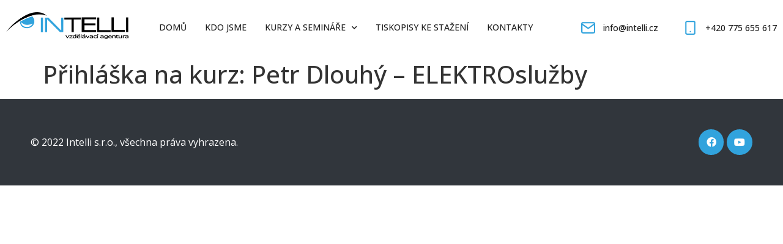

--- FILE ---
content_type: text/html; charset=UTF-8
request_url: https://intelli.cz/prihlaska/prihlaska-na-kurz-petr-dlouhy-elektrosluzby/
body_size: 11510
content:
<!doctype html>
<html lang="cs">
<head>
	<meta charset="UTF-8">
	<meta name="viewport" content="width=device-width, initial-scale=1">
	<link rel="profile" href="https://gmpg.org/xfn/11">
	<title>Přihláška na kurz: Petr Dlouhý &#8211; ELEKTROslužby &#8211; INTELLI s.r.o.</title>
<meta name='robots' content='max-image-preview:large' />
<link rel='dns-prefetch' href='//s.w.org' />
<link rel="alternate" type="application/rss+xml" title="INTELLI s.r.o. &raquo; RSS zdroj" href="https://intelli.cz/feed/" />
<link rel="alternate" type="application/rss+xml" title="INTELLI s.r.o. &raquo; RSS komentářů" href="https://intelli.cz/comments/feed/" />
<script>
window._wpemojiSettings = {"baseUrl":"https:\/\/s.w.org\/images\/core\/emoji\/14.0.0\/72x72\/","ext":".png","svgUrl":"https:\/\/s.w.org\/images\/core\/emoji\/14.0.0\/svg\/","svgExt":".svg","source":{"concatemoji":"https:\/\/intelli.cz\/wp-includes\/js\/wp-emoji-release.min.js?ver=6.0.2"}};
/*! This file is auto-generated */
!function(e,a,t){var n,r,o,i=a.createElement("canvas"),p=i.getContext&&i.getContext("2d");function s(e,t){var a=String.fromCharCode,e=(p.clearRect(0,0,i.width,i.height),p.fillText(a.apply(this,e),0,0),i.toDataURL());return p.clearRect(0,0,i.width,i.height),p.fillText(a.apply(this,t),0,0),e===i.toDataURL()}function c(e){var t=a.createElement("script");t.src=e,t.defer=t.type="text/javascript",a.getElementsByTagName("head")[0].appendChild(t)}for(o=Array("flag","emoji"),t.supports={everything:!0,everythingExceptFlag:!0},r=0;r<o.length;r++)t.supports[o[r]]=function(e){if(!p||!p.fillText)return!1;switch(p.textBaseline="top",p.font="600 32px Arial",e){case"flag":return s([127987,65039,8205,9895,65039],[127987,65039,8203,9895,65039])?!1:!s([55356,56826,55356,56819],[55356,56826,8203,55356,56819])&&!s([55356,57332,56128,56423,56128,56418,56128,56421,56128,56430,56128,56423,56128,56447],[55356,57332,8203,56128,56423,8203,56128,56418,8203,56128,56421,8203,56128,56430,8203,56128,56423,8203,56128,56447]);case"emoji":return!s([129777,127995,8205,129778,127999],[129777,127995,8203,129778,127999])}return!1}(o[r]),t.supports.everything=t.supports.everything&&t.supports[o[r]],"flag"!==o[r]&&(t.supports.everythingExceptFlag=t.supports.everythingExceptFlag&&t.supports[o[r]]);t.supports.everythingExceptFlag=t.supports.everythingExceptFlag&&!t.supports.flag,t.DOMReady=!1,t.readyCallback=function(){t.DOMReady=!0},t.supports.everything||(n=function(){t.readyCallback()},a.addEventListener?(a.addEventListener("DOMContentLoaded",n,!1),e.addEventListener("load",n,!1)):(e.attachEvent("onload",n),a.attachEvent("onreadystatechange",function(){"complete"===a.readyState&&t.readyCallback()})),(e=t.source||{}).concatemoji?c(e.concatemoji):e.wpemoji&&e.twemoji&&(c(e.twemoji),c(e.wpemoji)))}(window,document,window._wpemojiSettings);
</script>
<style>
img.wp-smiley,
img.emoji {
	display: inline !important;
	border: none !important;
	box-shadow: none !important;
	height: 1em !important;
	width: 1em !important;
	margin: 0 0.07em !important;
	vertical-align: -0.1em !important;
	background: none !important;
	padding: 0 !important;
}
</style>
	<link rel='stylesheet' id='dce-animations-css'  href='https://intelli.cz/wp-content/plugins/dynamic-content-for-elementor/assets/css/animations.css?ver=2.0.9' media='all' />
<link rel='stylesheet' id='wp-block-library-css'  href='https://intelli.cz/wp-includes/css/dist/block-library/style.min.css?ver=6.0.2' media='all' />
<style id='global-styles-inline-css'>
body{--wp--preset--color--black: #000000;--wp--preset--color--cyan-bluish-gray: #abb8c3;--wp--preset--color--white: #ffffff;--wp--preset--color--pale-pink: #f78da7;--wp--preset--color--vivid-red: #cf2e2e;--wp--preset--color--luminous-vivid-orange: #ff6900;--wp--preset--color--luminous-vivid-amber: #fcb900;--wp--preset--color--light-green-cyan: #7bdcb5;--wp--preset--color--vivid-green-cyan: #00d084;--wp--preset--color--pale-cyan-blue: #8ed1fc;--wp--preset--color--vivid-cyan-blue: #0693e3;--wp--preset--color--vivid-purple: #9b51e0;--wp--preset--gradient--vivid-cyan-blue-to-vivid-purple: linear-gradient(135deg,rgba(6,147,227,1) 0%,rgb(155,81,224) 100%);--wp--preset--gradient--light-green-cyan-to-vivid-green-cyan: linear-gradient(135deg,rgb(122,220,180) 0%,rgb(0,208,130) 100%);--wp--preset--gradient--luminous-vivid-amber-to-luminous-vivid-orange: linear-gradient(135deg,rgba(252,185,0,1) 0%,rgba(255,105,0,1) 100%);--wp--preset--gradient--luminous-vivid-orange-to-vivid-red: linear-gradient(135deg,rgba(255,105,0,1) 0%,rgb(207,46,46) 100%);--wp--preset--gradient--very-light-gray-to-cyan-bluish-gray: linear-gradient(135deg,rgb(238,238,238) 0%,rgb(169,184,195) 100%);--wp--preset--gradient--cool-to-warm-spectrum: linear-gradient(135deg,rgb(74,234,220) 0%,rgb(151,120,209) 20%,rgb(207,42,186) 40%,rgb(238,44,130) 60%,rgb(251,105,98) 80%,rgb(254,248,76) 100%);--wp--preset--gradient--blush-light-purple: linear-gradient(135deg,rgb(255,206,236) 0%,rgb(152,150,240) 100%);--wp--preset--gradient--blush-bordeaux: linear-gradient(135deg,rgb(254,205,165) 0%,rgb(254,45,45) 50%,rgb(107,0,62) 100%);--wp--preset--gradient--luminous-dusk: linear-gradient(135deg,rgb(255,203,112) 0%,rgb(199,81,192) 50%,rgb(65,88,208) 100%);--wp--preset--gradient--pale-ocean: linear-gradient(135deg,rgb(255,245,203) 0%,rgb(182,227,212) 50%,rgb(51,167,181) 100%);--wp--preset--gradient--electric-grass: linear-gradient(135deg,rgb(202,248,128) 0%,rgb(113,206,126) 100%);--wp--preset--gradient--midnight: linear-gradient(135deg,rgb(2,3,129) 0%,rgb(40,116,252) 100%);--wp--preset--duotone--dark-grayscale: url('#wp-duotone-dark-grayscale');--wp--preset--duotone--grayscale: url('#wp-duotone-grayscale');--wp--preset--duotone--purple-yellow: url('#wp-duotone-purple-yellow');--wp--preset--duotone--blue-red: url('#wp-duotone-blue-red');--wp--preset--duotone--midnight: url('#wp-duotone-midnight');--wp--preset--duotone--magenta-yellow: url('#wp-duotone-magenta-yellow');--wp--preset--duotone--purple-green: url('#wp-duotone-purple-green');--wp--preset--duotone--blue-orange: url('#wp-duotone-blue-orange');--wp--preset--font-size--small: 13px;--wp--preset--font-size--medium: 20px;--wp--preset--font-size--large: 36px;--wp--preset--font-size--x-large: 42px;}.has-black-color{color: var(--wp--preset--color--black) !important;}.has-cyan-bluish-gray-color{color: var(--wp--preset--color--cyan-bluish-gray) !important;}.has-white-color{color: var(--wp--preset--color--white) !important;}.has-pale-pink-color{color: var(--wp--preset--color--pale-pink) !important;}.has-vivid-red-color{color: var(--wp--preset--color--vivid-red) !important;}.has-luminous-vivid-orange-color{color: var(--wp--preset--color--luminous-vivid-orange) !important;}.has-luminous-vivid-amber-color{color: var(--wp--preset--color--luminous-vivid-amber) !important;}.has-light-green-cyan-color{color: var(--wp--preset--color--light-green-cyan) !important;}.has-vivid-green-cyan-color{color: var(--wp--preset--color--vivid-green-cyan) !important;}.has-pale-cyan-blue-color{color: var(--wp--preset--color--pale-cyan-blue) !important;}.has-vivid-cyan-blue-color{color: var(--wp--preset--color--vivid-cyan-blue) !important;}.has-vivid-purple-color{color: var(--wp--preset--color--vivid-purple) !important;}.has-black-background-color{background-color: var(--wp--preset--color--black) !important;}.has-cyan-bluish-gray-background-color{background-color: var(--wp--preset--color--cyan-bluish-gray) !important;}.has-white-background-color{background-color: var(--wp--preset--color--white) !important;}.has-pale-pink-background-color{background-color: var(--wp--preset--color--pale-pink) !important;}.has-vivid-red-background-color{background-color: var(--wp--preset--color--vivid-red) !important;}.has-luminous-vivid-orange-background-color{background-color: var(--wp--preset--color--luminous-vivid-orange) !important;}.has-luminous-vivid-amber-background-color{background-color: var(--wp--preset--color--luminous-vivid-amber) !important;}.has-light-green-cyan-background-color{background-color: var(--wp--preset--color--light-green-cyan) !important;}.has-vivid-green-cyan-background-color{background-color: var(--wp--preset--color--vivid-green-cyan) !important;}.has-pale-cyan-blue-background-color{background-color: var(--wp--preset--color--pale-cyan-blue) !important;}.has-vivid-cyan-blue-background-color{background-color: var(--wp--preset--color--vivid-cyan-blue) !important;}.has-vivid-purple-background-color{background-color: var(--wp--preset--color--vivid-purple) !important;}.has-black-border-color{border-color: var(--wp--preset--color--black) !important;}.has-cyan-bluish-gray-border-color{border-color: var(--wp--preset--color--cyan-bluish-gray) !important;}.has-white-border-color{border-color: var(--wp--preset--color--white) !important;}.has-pale-pink-border-color{border-color: var(--wp--preset--color--pale-pink) !important;}.has-vivid-red-border-color{border-color: var(--wp--preset--color--vivid-red) !important;}.has-luminous-vivid-orange-border-color{border-color: var(--wp--preset--color--luminous-vivid-orange) !important;}.has-luminous-vivid-amber-border-color{border-color: var(--wp--preset--color--luminous-vivid-amber) !important;}.has-light-green-cyan-border-color{border-color: var(--wp--preset--color--light-green-cyan) !important;}.has-vivid-green-cyan-border-color{border-color: var(--wp--preset--color--vivid-green-cyan) !important;}.has-pale-cyan-blue-border-color{border-color: var(--wp--preset--color--pale-cyan-blue) !important;}.has-vivid-cyan-blue-border-color{border-color: var(--wp--preset--color--vivid-cyan-blue) !important;}.has-vivid-purple-border-color{border-color: var(--wp--preset--color--vivid-purple) !important;}.has-vivid-cyan-blue-to-vivid-purple-gradient-background{background: var(--wp--preset--gradient--vivid-cyan-blue-to-vivid-purple) !important;}.has-light-green-cyan-to-vivid-green-cyan-gradient-background{background: var(--wp--preset--gradient--light-green-cyan-to-vivid-green-cyan) !important;}.has-luminous-vivid-amber-to-luminous-vivid-orange-gradient-background{background: var(--wp--preset--gradient--luminous-vivid-amber-to-luminous-vivid-orange) !important;}.has-luminous-vivid-orange-to-vivid-red-gradient-background{background: var(--wp--preset--gradient--luminous-vivid-orange-to-vivid-red) !important;}.has-very-light-gray-to-cyan-bluish-gray-gradient-background{background: var(--wp--preset--gradient--very-light-gray-to-cyan-bluish-gray) !important;}.has-cool-to-warm-spectrum-gradient-background{background: var(--wp--preset--gradient--cool-to-warm-spectrum) !important;}.has-blush-light-purple-gradient-background{background: var(--wp--preset--gradient--blush-light-purple) !important;}.has-blush-bordeaux-gradient-background{background: var(--wp--preset--gradient--blush-bordeaux) !important;}.has-luminous-dusk-gradient-background{background: var(--wp--preset--gradient--luminous-dusk) !important;}.has-pale-ocean-gradient-background{background: var(--wp--preset--gradient--pale-ocean) !important;}.has-electric-grass-gradient-background{background: var(--wp--preset--gradient--electric-grass) !important;}.has-midnight-gradient-background{background: var(--wp--preset--gradient--midnight) !important;}.has-small-font-size{font-size: var(--wp--preset--font-size--small) !important;}.has-medium-font-size{font-size: var(--wp--preset--font-size--medium) !important;}.has-large-font-size{font-size: var(--wp--preset--font-size--large) !important;}.has-x-large-font-size{font-size: var(--wp--preset--font-size--x-large) !important;}
</style>
<link rel='stylesheet' id='hello-elementor-css'  href='https://intelli.cz/wp-content/themes/hello-elementor/style.min.css?ver=3.1.1' media='all' />
<link rel='stylesheet' id='hello-elementor-theme-style-css'  href='https://intelli.cz/wp-content/themes/hello-elementor/theme.min.css?ver=3.1.1' media='all' />
<link rel='stylesheet' id='hello-elementor-header-footer-css'  href='https://intelli.cz/wp-content/themes/hello-elementor/header-footer.min.css?ver=3.1.1' media='all' />
<link rel='stylesheet' id='elementor-frontend-css'  href='https://intelli.cz/wp-content/plugins/elementor/assets/css/frontend-lite.min.css?ver=3.7.4' media='all' />
<link rel='stylesheet' id='elementor-post-4-css'  href='https://intelli.cz/wp-content/uploads/elementor/css/post-4.css?ver=1666868155' media='all' />
<link rel='stylesheet' id='elementor-icons-css'  href='https://intelli.cz/wp-content/plugins/elementor/assets/lib/eicons/css/elementor-icons.min.css?ver=5.16.0' media='all' />
<link rel='stylesheet' id='dce-style-css'  href='https://intelli.cz/wp-content/plugins/dynamic-content-for-elementor/assets/css/style.min.css?ver=2.0.9' media='all' />
<link rel='stylesheet' id='dashicons-css'  href='https://intelli.cz/wp-includes/css/dashicons.min.css?ver=6.0.2' media='all' />
<link rel='stylesheet' id='elementor-pro-css'  href='https://intelli.cz/wp-content/plugins/elementor-pro/assets/css/frontend-lite.min.css?ver=3.5.2' media='all' />
<link rel='stylesheet' id='elementor-global-css'  href='https://intelli.cz/wp-content/uploads/elementor/css/global.css?ver=1666868156' media='all' />
<link rel='stylesheet' id='elementor-post-7-css'  href='https://intelli.cz/wp-content/uploads/elementor/css/post-7.css?ver=1666868157' media='all' />
<link rel='stylesheet' id='elementor-post-194-css'  href='https://intelli.cz/wp-content/uploads/elementor/css/post-194.css?ver=1666868157' media='all' />
<link rel='stylesheet' id='google-fonts-1-css'  href='https://fonts.googleapis.com/css?family=Open+Sans%3A100%2C100italic%2C200%2C200italic%2C300%2C300italic%2C400%2C400italic%2C500%2C500italic%2C600%2C600italic%2C700%2C700italic%2C800%2C800italic%2C900%2C900italic&#038;display=auto&#038;subset=latin-ext&#038;ver=6.0.2' media='all' />
<link rel='stylesheet' id='elementor-icons-shared-0-css'  href='https://intelli.cz/wp-content/plugins/elementor/assets/lib/font-awesome/css/fontawesome.min.css?ver=5.15.3' media='all' />
<link rel='stylesheet' id='elementor-icons-fa-solid-css'  href='https://intelli.cz/wp-content/plugins/elementor/assets/lib/font-awesome/css/solid.min.css?ver=5.15.3' media='all' />
<link rel='stylesheet' id='elementor-icons-fa-brands-css'  href='https://intelli.cz/wp-content/plugins/elementor/assets/lib/font-awesome/css/brands.min.css?ver=5.15.3' media='all' />
<script src='https://intelli.cz/wp-includes/js/jquery/jquery.min.js?ver=3.6.0' id='jquery-core-js'></script>
<script src='https://intelli.cz/wp-includes/js/jquery/jquery-migrate.min.js?ver=3.3.2' id='jquery-migrate-js'></script>
<link rel="https://api.w.org/" href="https://intelli.cz/wp-json/" /><link rel="alternate" type="application/json" href="https://intelli.cz/wp-json/wp/v2/prihlaska/771" /><link rel="EditURI" type="application/rsd+xml" title="RSD" href="https://intelli.cz/xmlrpc.php?rsd" />
<link rel="wlwmanifest" type="application/wlwmanifest+xml" href="https://intelli.cz/wp-includes/wlwmanifest.xml" /> 
<meta name="generator" content="WordPress 6.0.2" />
<link rel="canonical" href="https://intelli.cz/prihlaska/prihlaska-na-kurz-petr-dlouhy-elektrosluzby/" />
<link rel='shortlink' href='https://intelli.cz/?p=771' />
<link rel="alternate" type="application/json+oembed" href="https://intelli.cz/wp-json/oembed/1.0/embed?url=https%3A%2F%2Fintelli.cz%2Fprihlaska%2Fprihlaska-na-kurz-petr-dlouhy-elektrosluzby%2F" />
<link rel="alternate" type="text/xml+oembed" href="https://intelli.cz/wp-json/oembed/1.0/embed?url=https%3A%2F%2Fintelli.cz%2Fprihlaska%2Fprihlaska-na-kurz-petr-dlouhy-elektrosluzby%2F&#038;format=xml" />
<link rel="icon" href="https://intelli.cz/wp-content/uploads/2022/09/ico_90_90.png" sizes="32x32" />
<link rel="icon" href="https://intelli.cz/wp-content/uploads/2022/09/ico_90_90.png" sizes="192x192" />
<link rel="apple-touch-icon" href="https://intelli.cz/wp-content/uploads/2022/09/ico_90_90.png" />
<meta name="msapplication-TileImage" content="https://intelli.cz/wp-content/uploads/2022/09/ico_90_90.png" />
		<style id="wp-custom-css">
			.main-nav .elementor-item-active{
	font-weight: 600 !important;
}

.hero-slider .swiper-slide-contents{
	flex: 0 0 100% !important;
	max-width: 1180px !important;
	padding-right: 20% !important;
}

/*
.hero-slider .swiper-slide-contents{
	padding: 30px;
	background: rgba(0,0,0,0.4);
}
*/

.hero-slider .elementor-swiper-button{
	width: 50px;
	height: 50px;
	font-size: 20px !important;
	transform: none;
	justify-content: center;
	align-items: center;
	background-color: #54595F;
}

.hero-slider .elementor-swiper-button-prev{
	left: 20px;
	top: calc(100% - 80px);
}

.hero-slider .elementor-swiper-button-next{
	left: 80px;
	right: auto;
	top: calc(100% - 80px);
}

.hero-slider .elementor-swiper-button:hover{
	background-image: linear-gradient(100deg, #31A3DD 0%, #1280B8 100%);
}

.schedule-day{
	margin-bottom: 40px;
}

.schedule-day-head{
	padding-bottom: 10px;
	margin-bottom: 20px;
	font-size: 18px;
	font-weight: 600;
	border-bottom: 1px solid #eaeaea;
}

.schedule-day-program{
	display: flex;
	margin-bottom: 20px;
	align-items: center;
}

.schedule-day-program .hour{
	position: relative;
	width: 180px;
	color: #54595F;
	font-weight: 500;
}

.schedule-day-program .hour::after{
	content: "\f054";
	position: absolute;
	top: 5px;
	right: 0px;
	margin-right: 40px;
	color: #31A3DD;
	font-size: 10px;
	font-family: "Font Awesome 5 Free";
}

.schedule-day-program .text{
	color: #1D1D1D;
	font-size: 20px;
	font-weight: 600;
}

.date-place-wrap{
	padding: 8px 10px;
	background-color: #31A3DD14;
}

.date-select-wrap{
	padding: 12px 10px;
	background-color: #31A3DD14;
}

.date-select-single{
	display: block;
}

.date-select-single:not(:last-child){
	margin-bottom: 20px;	
}

.checkbox-container {
  display: block;
  position: relative;
  padding-left: 30px;
  cursor: pointer;
  font-size: 16px;
  -webkit-user-select: none;
  -moz-user-select: none;
  -ms-user-select: none;
  user-select: none;
}

.checkbox-container input {
  position: absolute;
	left: 0px;
	opacity: 0;
}

.mark {
  position: absolute;
  top: -2px;
  left: 0;
  height: 20px;
  width: 20px;
	border: 1px solid #dedede;
  background-color: #ffffff;
	transition: .3s ease;
}

.checkbox-container:hover input ~ .mark{
  background-color: #eaeaea;
}

.checkbox-container input:checked ~ .mark {
	border-color: #31A3DD;
  background-color: #31A3DD;
}

.checkbox-container input:checked ~ .mark:after {
  content: "";
  position: absolute;
	display: block;
}

.checkbox-container .mark:after {
  left: 7px;
  top: 4px;
  width: 5px;
  height: 10px;
  border: solid white;
  border-width: 0 3px 3px 0;
  -webkit-transform: rotate(45deg);
  -ms-transform: rotate(45deg);
  transform: rotate(45deg);
}

.date-place-value:not(.active){
	display: none;
}

.user-fields-wrapper{
	width: 100%;
	padding-right: calc( 20px/2 );
	padding-left: calc( 20px/2 );
	margin-bottom: 20px;
}

.user-field-group-title{
	position: relative;
	padding: 10px 0px 20px;
	color: #31A3DD;
	font-size: 18px;
	font-weight: 600;
	border-top: 3px solid #31A3DD;
}

.user-field-group-remove{
	cursor: pointer;
	position: absolute;
	right: 0px;
	top: -3px;
	width: 40px;
	height: 40px;
	color: #FFF;
	line-height: 40px;
	text-align: center;
	background-color: #DD3131;
	transition: .3s ease;
}

.user-field-group-remove:hover{
	background-color: #cc2828;
}

.button{
	cursor: pointer;
	display: inline-block;
	font-family: "Open Sans", Sans-serif;
	font-size: 14px;
	font-weight: 600;
	border-radius: 0px 0px 0px 0px;
	padding: 14px 18px 14px 18px;
	color: #FFF;
	text-align: center; 
	background-color: #54595F;
	transition: .3s ease;
}

.button:hover{
	background-color: #31A3DD;
}

#form_register{
	max-width: 800px;
	margin: 50px auto 0px;
}

.form-fields-wrapper{
	display: flex;
	flex-wrap: wrap;
}

.field{
	width: 100%;
	padding-right: calc( 20px/2 );
	padding-left: calc( 20px/2 );
	margin-bottom: 20px;
}

.field.col-50{
	width: 50%;
}

.field .field-label{
	padding-bottom: 10px;
}

.field input{
	background-color: #ffffff;
	border-color: #EAEAEA;
	border-width: 1px 1px 1px 1px;
	border-radius: 0px 0px 0px 0px;
}

.checkbox-wrapper{
	margin-top: 10px;
}

.checkbox-single{
	margin-bottom: 20px;
}

.button.submit{
	display: block;
	width: 100%;
	font-family: "Open Sans", Sans-serif;
	font-size: 16px;
	font-weight: 600;
	border-radius: 0px 0px 0px 0px;
	padding: 18px 18px 18px 18px;
	border: none;
	background-color: var( --e-global-color-accent );
}

span.required{
	color: red;
	font-weight: 600;
}

.file-link{
	display: flex;
	padding-bottom: 10px;
	color: #1D1D1D;
	border-bottom: 1px solid #eaeaea;
	align-items: center;
	transition: .3s ease;
}

.file-icon{
	width: 40px;
	font-size: 18px;
}

.file-title{
	font-weight: 500;
}

.file-size{
	font-size: 14px;
	color: #9A9A9A;
}

.file-link:hover{
	color: #31A3DD;
}

@media only screen and (max-width: 480px){
	.hero-slider .swiper-slide-contents{
		flex: 0 0 100% !important;
		max-width: 600px !important;
		padding-right: 0px !important;
	}
}		</style>
		</head>
<body class="prihlaska-template-default single single-prihlaska postid-771 wp-custom-logo elementor-dce elementor-default elementor-kit-4">

<svg xmlns="http://www.w3.org/2000/svg" viewBox="0 0 0 0" width="0" height="0" focusable="false" role="none" style="visibility: hidden; position: absolute; left: -9999px; overflow: hidden;" ><defs><filter id="wp-duotone-dark-grayscale"><feColorMatrix color-interpolation-filters="sRGB" type="matrix" values=" .299 .587 .114 0 0 .299 .587 .114 0 0 .299 .587 .114 0 0 .299 .587 .114 0 0 " /><feComponentTransfer color-interpolation-filters="sRGB" ><feFuncR type="table" tableValues="0 0.49803921568627" /><feFuncG type="table" tableValues="0 0.49803921568627" /><feFuncB type="table" tableValues="0 0.49803921568627" /><feFuncA type="table" tableValues="1 1" /></feComponentTransfer><feComposite in2="SourceGraphic" operator="in" /></filter></defs></svg><svg xmlns="http://www.w3.org/2000/svg" viewBox="0 0 0 0" width="0" height="0" focusable="false" role="none" style="visibility: hidden; position: absolute; left: -9999px; overflow: hidden;" ><defs><filter id="wp-duotone-grayscale"><feColorMatrix color-interpolation-filters="sRGB" type="matrix" values=" .299 .587 .114 0 0 .299 .587 .114 0 0 .299 .587 .114 0 0 .299 .587 .114 0 0 " /><feComponentTransfer color-interpolation-filters="sRGB" ><feFuncR type="table" tableValues="0 1" /><feFuncG type="table" tableValues="0 1" /><feFuncB type="table" tableValues="0 1" /><feFuncA type="table" tableValues="1 1" /></feComponentTransfer><feComposite in2="SourceGraphic" operator="in" /></filter></defs></svg><svg xmlns="http://www.w3.org/2000/svg" viewBox="0 0 0 0" width="0" height="0" focusable="false" role="none" style="visibility: hidden; position: absolute; left: -9999px; overflow: hidden;" ><defs><filter id="wp-duotone-purple-yellow"><feColorMatrix color-interpolation-filters="sRGB" type="matrix" values=" .299 .587 .114 0 0 .299 .587 .114 0 0 .299 .587 .114 0 0 .299 .587 .114 0 0 " /><feComponentTransfer color-interpolation-filters="sRGB" ><feFuncR type="table" tableValues="0.54901960784314 0.98823529411765" /><feFuncG type="table" tableValues="0 1" /><feFuncB type="table" tableValues="0.71764705882353 0.25490196078431" /><feFuncA type="table" tableValues="1 1" /></feComponentTransfer><feComposite in2="SourceGraphic" operator="in" /></filter></defs></svg><svg xmlns="http://www.w3.org/2000/svg" viewBox="0 0 0 0" width="0" height="0" focusable="false" role="none" style="visibility: hidden; position: absolute; left: -9999px; overflow: hidden;" ><defs><filter id="wp-duotone-blue-red"><feColorMatrix color-interpolation-filters="sRGB" type="matrix" values=" .299 .587 .114 0 0 .299 .587 .114 0 0 .299 .587 .114 0 0 .299 .587 .114 0 0 " /><feComponentTransfer color-interpolation-filters="sRGB" ><feFuncR type="table" tableValues="0 1" /><feFuncG type="table" tableValues="0 0.27843137254902" /><feFuncB type="table" tableValues="0.5921568627451 0.27843137254902" /><feFuncA type="table" tableValues="1 1" /></feComponentTransfer><feComposite in2="SourceGraphic" operator="in" /></filter></defs></svg><svg xmlns="http://www.w3.org/2000/svg" viewBox="0 0 0 0" width="0" height="0" focusable="false" role="none" style="visibility: hidden; position: absolute; left: -9999px; overflow: hidden;" ><defs><filter id="wp-duotone-midnight"><feColorMatrix color-interpolation-filters="sRGB" type="matrix" values=" .299 .587 .114 0 0 .299 .587 .114 0 0 .299 .587 .114 0 0 .299 .587 .114 0 0 " /><feComponentTransfer color-interpolation-filters="sRGB" ><feFuncR type="table" tableValues="0 0" /><feFuncG type="table" tableValues="0 0.64705882352941" /><feFuncB type="table" tableValues="0 1" /><feFuncA type="table" tableValues="1 1" /></feComponentTransfer><feComposite in2="SourceGraphic" operator="in" /></filter></defs></svg><svg xmlns="http://www.w3.org/2000/svg" viewBox="0 0 0 0" width="0" height="0" focusable="false" role="none" style="visibility: hidden; position: absolute; left: -9999px; overflow: hidden;" ><defs><filter id="wp-duotone-magenta-yellow"><feColorMatrix color-interpolation-filters="sRGB" type="matrix" values=" .299 .587 .114 0 0 .299 .587 .114 0 0 .299 .587 .114 0 0 .299 .587 .114 0 0 " /><feComponentTransfer color-interpolation-filters="sRGB" ><feFuncR type="table" tableValues="0.78039215686275 1" /><feFuncG type="table" tableValues="0 0.94901960784314" /><feFuncB type="table" tableValues="0.35294117647059 0.47058823529412" /><feFuncA type="table" tableValues="1 1" /></feComponentTransfer><feComposite in2="SourceGraphic" operator="in" /></filter></defs></svg><svg xmlns="http://www.w3.org/2000/svg" viewBox="0 0 0 0" width="0" height="0" focusable="false" role="none" style="visibility: hidden; position: absolute; left: -9999px; overflow: hidden;" ><defs><filter id="wp-duotone-purple-green"><feColorMatrix color-interpolation-filters="sRGB" type="matrix" values=" .299 .587 .114 0 0 .299 .587 .114 0 0 .299 .587 .114 0 0 .299 .587 .114 0 0 " /><feComponentTransfer color-interpolation-filters="sRGB" ><feFuncR type="table" tableValues="0.65098039215686 0.40392156862745" /><feFuncG type="table" tableValues="0 1" /><feFuncB type="table" tableValues="0.44705882352941 0.4" /><feFuncA type="table" tableValues="1 1" /></feComponentTransfer><feComposite in2="SourceGraphic" operator="in" /></filter></defs></svg><svg xmlns="http://www.w3.org/2000/svg" viewBox="0 0 0 0" width="0" height="0" focusable="false" role="none" style="visibility: hidden; position: absolute; left: -9999px; overflow: hidden;" ><defs><filter id="wp-duotone-blue-orange"><feColorMatrix color-interpolation-filters="sRGB" type="matrix" values=" .299 .587 .114 0 0 .299 .587 .114 0 0 .299 .587 .114 0 0 .299 .587 .114 0 0 " /><feComponentTransfer color-interpolation-filters="sRGB" ><feFuncR type="table" tableValues="0.098039215686275 1" /><feFuncG type="table" tableValues="0 0.66274509803922" /><feFuncB type="table" tableValues="0.84705882352941 0.41960784313725" /><feFuncA type="table" tableValues="1 1" /></feComponentTransfer><feComposite in2="SourceGraphic" operator="in" /></filter></defs></svg>
<a class="skip-link screen-reader-text" href="#content">Skip to content</a>

		<div data-elementor-type="header" data-elementor-id="7" data-post-id="771" data-obj-id="771" class="elementor elementor-7 dce-elementor-post-771 elementor-location-header">
		<div class="elementor-section-wrap">
					<section class="elementor-section elementor-top-section elementor-element elementor-element-62f5e48 primary-header elementor-section-boxed elementor-section-height-default elementor-section-height-default" data-id="62f5e48" data-element_type="section" data-settings="{&quot;background_background&quot;:&quot;classic&quot;}">
						<div class="elementor-container elementor-column-gap-default">
					<div class="elementor-column elementor-col-50 elementor-top-column elementor-element elementor-element-df4e8e1" data-id="df4e8e1" data-element_type="column">
			<div class="elementor-widget-wrap elementor-element-populated">
								<div class="elementor-element elementor-element-8b5c420 elementor-widget__width-auto elementor-widget elementor-widget-theme-site-logo elementor-widget-image" data-id="8b5c420" data-element_type="widget" data-widget_type="theme-site-logo.default">
				<div class="elementor-widget-container">
																<a href="https://intelli.cz">
							<img width="389" height="86" src="https://intelli.cz/wp-content/uploads/2022/09/logo6-1.png" class="attachment-full size-full" alt="" loading="lazy" srcset="https://intelli.cz/wp-content/uploads/2022/09/logo6-1.png 389w, https://intelli.cz/wp-content/uploads/2022/09/logo6-1-300x66.png 300w" sizes="(max-width: 389px) 100vw, 389px" />								</a>
															</div>
				</div>
				<div class="elementor-element elementor-element-16e9a8b elementor-widget__width-auto main-nav elementor-nav-menu__align-left elementor-nav-menu--stretch elementor-nav-menu--dropdown-tablet elementor-nav-menu__text-align-aside elementor-nav-menu--toggle elementor-nav-menu--burger elementor-widget elementor-widget-nav-menu" data-id="16e9a8b" data-element_type="widget" data-settings="{&quot;submenu_icon&quot;:{&quot;value&quot;:&quot;&lt;i class=\&quot;fas fa-chevron-down\&quot;&gt;&lt;\/i&gt;&quot;,&quot;library&quot;:&quot;fa-solid&quot;},&quot;full_width&quot;:&quot;stretch&quot;,&quot;layout&quot;:&quot;horizontal&quot;,&quot;toggle&quot;:&quot;burger&quot;}" data-widget_type="nav-menu.default">
				<div class="elementor-widget-container">
			<link rel="stylesheet" href="https://intelli.cz/wp-content/plugins/elementor-pro/assets/css/widget-nav-menu.min.css">			<nav migration_allowed="1" migrated="0" role="navigation" class="elementor-nav-menu--main elementor-nav-menu__container elementor-nav-menu--layout-horizontal e--pointer-underline e--animation-fade">
				<ul id="menu-1-16e9a8b" class="elementor-nav-menu"><li class="menu-item menu-item-type-post_type menu-item-object-page menu-item-home menu-item-206"><a href="https://intelli.cz/" class="elementor-item">Domů</a></li>
<li class="menu-item menu-item-type-post_type menu-item-object-page menu-item-356"><a href="https://intelli.cz/o-nas/" class="elementor-item">Kdo jsme</a></li>
<li class="menu-item menu-item-type-post_type menu-item-object-page menu-item-has-children menu-item-355"><a href="https://intelli.cz/kurzy-a-seminare/" class="elementor-item">Kurzy a semináře</a>
<ul class="sub-menu elementor-nav-menu--dropdown">
	<li class="menu-item menu-item-type-post_type menu-item-object-page menu-item-418"><a href="https://intelli.cz/vse-pro-elektro/" class="elementor-sub-item">Elektro</a></li>
	<li class="menu-item menu-item-type-post_type menu-item-object-page menu-item-419"><a href="https://intelli.cz/vse-pro-plyn/" class="elementor-sub-item">Plyn</a></li>
	<li class="menu-item menu-item-type-post_type menu-item-object-page menu-item-420"><a href="https://intelli.cz/vse-pro-zdvihadla/" class="elementor-sub-item">Zdvihadla</a></li>
</ul>
</li>
<li class="menu-item menu-item-type-post_type menu-item-object-page menu-item-357"><a href="https://intelli.cz/tiskopisy-ke-stazeni/" class="elementor-item">Tiskopisy ke stažení</a></li>
<li class="menu-item menu-item-type-post_type menu-item-object-page menu-item-358"><a href="https://intelli.cz/kontakty/" class="elementor-item">Kontakty</a></li>
</ul>			</nav>
					<div class="elementor-menu-toggle" role="button" tabindex="0" aria-label="Menu Toggle" aria-expanded="false">
			<i aria-hidden="true" role="presentation" class="elementor-menu-toggle__icon--open eicon-menu-bar"></i><i aria-hidden="true" role="presentation" class="elementor-menu-toggle__icon--close eicon-close"></i>			<span class="elementor-screen-only">Menu</span>
		</div>
			<nav class="elementor-nav-menu--dropdown elementor-nav-menu__container" role="navigation" aria-hidden="true">
				<ul id="menu-2-16e9a8b" class="elementor-nav-menu"><li class="menu-item menu-item-type-post_type menu-item-object-page menu-item-home menu-item-206"><a href="https://intelli.cz/" class="elementor-item" tabindex="-1">Domů</a></li>
<li class="menu-item menu-item-type-post_type menu-item-object-page menu-item-356"><a href="https://intelli.cz/o-nas/" class="elementor-item" tabindex="-1">Kdo jsme</a></li>
<li class="menu-item menu-item-type-post_type menu-item-object-page menu-item-has-children menu-item-355"><a href="https://intelli.cz/kurzy-a-seminare/" class="elementor-item" tabindex="-1">Kurzy a semináře</a>
<ul class="sub-menu elementor-nav-menu--dropdown">
	<li class="menu-item menu-item-type-post_type menu-item-object-page menu-item-418"><a href="https://intelli.cz/vse-pro-elektro/" class="elementor-sub-item" tabindex="-1">Elektro</a></li>
	<li class="menu-item menu-item-type-post_type menu-item-object-page menu-item-419"><a href="https://intelli.cz/vse-pro-plyn/" class="elementor-sub-item" tabindex="-1">Plyn</a></li>
	<li class="menu-item menu-item-type-post_type menu-item-object-page menu-item-420"><a href="https://intelli.cz/vse-pro-zdvihadla/" class="elementor-sub-item" tabindex="-1">Zdvihadla</a></li>
</ul>
</li>
<li class="menu-item menu-item-type-post_type menu-item-object-page menu-item-357"><a href="https://intelli.cz/tiskopisy-ke-stazeni/" class="elementor-item" tabindex="-1">Tiskopisy ke stažení</a></li>
<li class="menu-item menu-item-type-post_type menu-item-object-page menu-item-358"><a href="https://intelli.cz/kontakty/" class="elementor-item" tabindex="-1">Kontakty</a></li>
</ul>			</nav>
				</div>
				</div>
					</div>
		</div>
				<div class="elementor-column elementor-col-50 elementor-top-column elementor-element elementor-element-b9569e0 elementor-hidden-tablet elementor-hidden-mobile" data-id="b9569e0" data-element_type="column" data-settings="{&quot;enabled_visibility&quot;:&quot;yes&quot;}">
			<div class="elementor-widget-wrap elementor-element-populated">
								<div class="elementor-element elementor-element-069e7c6 elementor-position-left elementor-vertical-align-middle elementor-widget__width-auto elementor-view-default elementor-mobile-position-top elementor-widget elementor-widget-icon-box" data-id="069e7c6" data-element_type="widget" data-widget_type="icon-box.default">
				<div class="elementor-widget-container">
			<link rel="stylesheet" href="https://intelli.cz/wp-content/plugins/elementor/assets/css/widget-icon-box.min.css">		<div class="elementor-icon-box-wrapper">
						<div class="elementor-icon-box-icon">
				<a class="elementor-icon elementor-animation-" href="mailto:info@intelli.cz">
				<svg xmlns="http://www.w3.org/2000/svg" viewBox="0 0 24 24" fill="none" stroke="currentColor" stroke-width="2" stroke-linecap="round" stroke-linejoin="round" class="feather feather-mail"><path d="M4 4h16c1.1 0 2 .9 2 2v12c0 1.1-.9 2-2 2H4c-1.1 0-2-.9-2-2V6c0-1.1.9-2 2-2z"></path><polyline points="22,6 12,13 2,6"></polyline></svg>				</a>
			</div>
						<div class="elementor-icon-box-content">
				<span class="elementor-icon-box-title">
					<a href="mailto:info@intelli.cz" >
						info@intelli.cz					</a>
				</span>
							</div>
		</div>
				</div>
				</div>
				<div class="elementor-element elementor-element-c0c2958 elementor-position-left elementor-vertical-align-middle elementor-widget__width-auto elementor-view-default elementor-mobile-position-top elementor-widget elementor-widget-icon-box" data-id="c0c2958" data-element_type="widget" data-widget_type="icon-box.default">
				<div class="elementor-widget-container">
					<div class="elementor-icon-box-wrapper">
						<div class="elementor-icon-box-icon">
				<a class="elementor-icon elementor-animation-" href="tel:+420%20775%20655%20617">
				<svg xmlns="http://www.w3.org/2000/svg" viewBox="0 0 24 24" fill="none" stroke="currentColor" stroke-width="2" stroke-linecap="round" stroke-linejoin="round" class="feather feather-smartphone"><rect x="5" y="2" width="14" height="20" rx="2" ry="2"></rect><line x1="12" y1="18" x2="12" y2="18"></line></svg>				</a>
			</div>
						<div class="elementor-icon-box-content">
				<span class="elementor-icon-box-title">
					<a href="tel:+420%20775%20655%20617" >
						+420 775 655 617					</a>
				</span>
							</div>
		</div>
				</div>
				</div>
					</div>
		</div>
							</div>
		</section>
				</div>
		</div>
		
<main id="content" class="site-main post-771 prihlaska type-prihlaska status-publish hentry">

			<div class="page-header">
			<h1 class="entry-title">Přihláška na kurz: Petr Dlouhý &#8211; ELEKTROslužby</h1>		</div>
	
	<div class="page-content">
		
		
			</div>

	
</main>

			<div data-elementor-type="footer" data-elementor-id="194" data-post-id="771" data-obj-id="771" class="elementor elementor-194 dce-elementor-post-771 elementor-location-footer">
		<div class="elementor-section-wrap">
					<section data-dce-background-color="#31363C" class="elementor-section elementor-top-section elementor-element elementor-element-75ac144 elementor-section-boxed elementor-section-height-default elementor-section-height-default" data-id="75ac144" data-element_type="section" data-settings="{&quot;background_background&quot;:&quot;classic&quot;}">
						<div class="elementor-container elementor-column-gap-default">
					<div class="elementor-column elementor-col-50 elementor-top-column elementor-element elementor-element-8512ef7" data-id="8512ef7" data-element_type="column">
			<div class="elementor-widget-wrap elementor-element-populated">
								<div class="elementor-element elementor-element-5282ea4 elementor-widget elementor-widget-heading" data-id="5282ea4" data-element_type="widget" data-widget_type="heading.default">
				<div class="elementor-widget-container">
			<style>/*! elementor - v3.7.4 - 31-08-2022 */
.elementor-heading-title{padding:0;margin:0;line-height:1}.elementor-widget-heading .elementor-heading-title[class*=elementor-size-]>a{color:inherit;font-size:inherit;line-height:inherit}.elementor-widget-heading .elementor-heading-title.elementor-size-small{font-size:15px}.elementor-widget-heading .elementor-heading-title.elementor-size-medium{font-size:19px}.elementor-widget-heading .elementor-heading-title.elementor-size-large{font-size:29px}.elementor-widget-heading .elementor-heading-title.elementor-size-xl{font-size:39px}.elementor-widget-heading .elementor-heading-title.elementor-size-xxl{font-size:59px}</style><span class="elementor-heading-title elementor-size-default">© 2022 Intelli s.r.o., všechna práva vyhrazena.
</span>		</div>
				</div>
					</div>
		</div>
				<div class="elementor-column elementor-col-50 elementor-top-column elementor-element elementor-element-d4ec654" data-id="d4ec654" data-element_type="column">
			<div class="elementor-widget-wrap elementor-element-populated">
								<div class="elementor-element elementor-element-134ebb0 elementor-shape-circle e-grid-align-right e-grid-align-mobile-center elementor-grid-0 elementor-widget elementor-widget-social-icons" data-id="134ebb0" data-element_type="widget" data-widget_type="social-icons.default">
				<div class="elementor-widget-container">
			<style>/*! elementor - v3.7.4 - 31-08-2022 */
.elementor-widget-social-icons.elementor-grid-0 .elementor-widget-container,.elementor-widget-social-icons.elementor-grid-mobile-0 .elementor-widget-container,.elementor-widget-social-icons.elementor-grid-tablet-0 .elementor-widget-container{line-height:1;font-size:0}.elementor-widget-social-icons:not(.elementor-grid-0):not(.elementor-grid-tablet-0):not(.elementor-grid-mobile-0) .elementor-grid{display:inline-grid}.elementor-widget-social-icons .elementor-grid{grid-column-gap:var(--grid-column-gap,5px);grid-row-gap:var(--grid-row-gap,5px);grid-template-columns:var(--grid-template-columns);-webkit-box-pack:var(--justify-content,center);-ms-flex-pack:var(--justify-content,center);justify-content:var(--justify-content,center);justify-items:var(--justify-content,center)}.elementor-icon.elementor-social-icon{font-size:var(--icon-size,25px);line-height:var(--icon-size,25px);width:calc(var(--icon-size, 25px) + (2 * var(--icon-padding, .5em)));height:calc(var(--icon-size, 25px) + (2 * var(--icon-padding, .5em)))}.elementor-social-icon{--e-social-icon-icon-color:#fff;display:-webkit-inline-box;display:-ms-inline-flexbox;display:inline-flex;background-color:#818a91;-webkit-box-align:center;-ms-flex-align:center;align-items:center;-webkit-box-pack:center;-ms-flex-pack:center;justify-content:center;text-align:center;cursor:pointer}.elementor-social-icon i{color:var(--e-social-icon-icon-color)}.elementor-social-icon svg{fill:var(--e-social-icon-icon-color)}.elementor-social-icon:last-child{margin:0}.elementor-social-icon:hover{opacity:.9;color:#fff}.elementor-social-icon-android{background-color:#a4c639}.elementor-social-icon-apple{background-color:#999}.elementor-social-icon-behance{background-color:#1769ff}.elementor-social-icon-bitbucket{background-color:#205081}.elementor-social-icon-codepen{background-color:#000}.elementor-social-icon-delicious{background-color:#39f}.elementor-social-icon-deviantart{background-color:#05cc47}.elementor-social-icon-digg{background-color:#005be2}.elementor-social-icon-dribbble{background-color:#ea4c89}.elementor-social-icon-elementor{background-color:#d30c5c}.elementor-social-icon-envelope{background-color:#ea4335}.elementor-social-icon-facebook,.elementor-social-icon-facebook-f{background-color:#3b5998}.elementor-social-icon-flickr{background-color:#0063dc}.elementor-social-icon-foursquare{background-color:#2d5be3}.elementor-social-icon-free-code-camp,.elementor-social-icon-freecodecamp{background-color:#006400}.elementor-social-icon-github{background-color:#333}.elementor-social-icon-gitlab{background-color:#e24329}.elementor-social-icon-globe{background-color:#818a91}.elementor-social-icon-google-plus,.elementor-social-icon-google-plus-g{background-color:#dd4b39}.elementor-social-icon-houzz{background-color:#7ac142}.elementor-social-icon-instagram{background-color:#262626}.elementor-social-icon-jsfiddle{background-color:#487aa2}.elementor-social-icon-link{background-color:#818a91}.elementor-social-icon-linkedin,.elementor-social-icon-linkedin-in{background-color:#0077b5}.elementor-social-icon-medium{background-color:#00ab6b}.elementor-social-icon-meetup{background-color:#ec1c40}.elementor-social-icon-mixcloud{background-color:#273a4b}.elementor-social-icon-odnoklassniki{background-color:#f4731c}.elementor-social-icon-pinterest{background-color:#bd081c}.elementor-social-icon-product-hunt{background-color:#da552f}.elementor-social-icon-reddit{background-color:#ff4500}.elementor-social-icon-rss{background-color:#f26522}.elementor-social-icon-shopping-cart{background-color:#4caf50}.elementor-social-icon-skype{background-color:#00aff0}.elementor-social-icon-slideshare{background-color:#0077b5}.elementor-social-icon-snapchat{background-color:#fffc00}.elementor-social-icon-soundcloud{background-color:#f80}.elementor-social-icon-spotify{background-color:#2ebd59}.elementor-social-icon-stack-overflow{background-color:#fe7a15}.elementor-social-icon-steam{background-color:#00adee}.elementor-social-icon-stumbleupon{background-color:#eb4924}.elementor-social-icon-telegram{background-color:#2ca5e0}.elementor-social-icon-thumb-tack{background-color:#1aa1d8}.elementor-social-icon-tripadvisor{background-color:#589442}.elementor-social-icon-tumblr{background-color:#35465c}.elementor-social-icon-twitch{background-color:#6441a5}.elementor-social-icon-twitter{background-color:#1da1f2}.elementor-social-icon-viber{background-color:#665cac}.elementor-social-icon-vimeo{background-color:#1ab7ea}.elementor-social-icon-vk{background-color:#45668e}.elementor-social-icon-weibo{background-color:#dd2430}.elementor-social-icon-weixin{background-color:#31a918}.elementor-social-icon-whatsapp{background-color:#25d366}.elementor-social-icon-wordpress{background-color:#21759b}.elementor-social-icon-xing{background-color:#026466}.elementor-social-icon-yelp{background-color:#af0606}.elementor-social-icon-youtube{background-color:#cd201f}.elementor-social-icon-500px{background-color:#0099e5}.elementor-shape-rounded .elementor-icon.elementor-social-icon{border-radius:10%}.elementor-shape-circle .elementor-icon.elementor-social-icon{border-radius:50%}</style>		<div class="elementor-social-icons-wrapper elementor-grid">
							<span class="elementor-grid-item">
					<a class="elementor-icon elementor-social-icon elementor-social-icon-facebook elementor-repeater-item-cc17a5b" target="_blank">
						<span class="elementor-screen-only">Facebook</span>
						<i class="fab fa-facebook"></i>					</a>
				</span>
							<span class="elementor-grid-item">
					<a class="elementor-icon elementor-social-icon elementor-social-icon-youtube elementor-repeater-item-e71cf52" target="_blank">
						<span class="elementor-screen-only">Youtube</span>
						<i class="fab fa-youtube"></i>					</a>
				</span>
					</div>
				</div>
				</div>
					</div>
		</div>
							</div>
		</section>
				</div>
		</div>
		
    <script>
        jQuery(document).ready(function($){
            $('.date-select-single:first .date-select').click();
            $('.course-form-button a').attr('href', '/formular?'+$('.date-select:checked').val());
            
            $('body').on('change', '.date-select', function(){
                $('.course-form-button a').attr('href', '/formular?'+$(this).val()); 
            });
        });
    </script>
        <script>
        jQuery(document).ready(function($){
            $('.date-place-value:first').addClass('active');
            
            $('body').on('change', '.date-select', function(){
                const id = $(this).data('key-id');
                $('.date-place-value').removeClass('active');
                $('.date-place-value[data-key-id='+id+']').addClass('active');
            });
        });
    </script>
        <script>
        jQuery(document).ready(function($){
            let users = 1;

            function addUser(){
                var field1 = '<div class="field col-50"><label for="form-field-u1'+users+'" class="field-label">Jméno <span class="required">*</span></label><input type="text" name="u1'+users+'" id="form-field-u1'+users+'" required></div>';
                var field2 = '<div class="field col-50">'+
                '<label for="form-field-u2'+users+'" class="field-label">Příjmení <span class="required">*</span></label>'+
                '<input type="text" name="u2'+users+'" id="form-field-u2'+users+'" required>'+
                '</div>';
                var field3 = '<div class="field col-100">'+
                '<label for="form-field-u3'+users+'" class="field-label">Ulice a č.p.</label>'+
                '<input type="text" name="u3'+users+'" id="form-field-u3'+users+'">'+
                '</div>';
                var field4 = '<div class="field col-50">'+
                '<label for="form-field-u4'+users+'" class="field-label">PSČ</label>'+
                '<input type="text" name="u4'+users+'" id="form-field-u4'+users+'">'+
                '</div>';
                var field5 = '<div class="field col-50">'+
                '<label for="form-field-u5'+users+'" class="field-label">Město</label>'+
                '<input type="text" name="u5'+users+'" id="form-field-u5'+users+'">'+
                '</div>';
                var field6 = '<div class="field col-50">'+
                '<label for="form-field-u6'+users+'" class="field-label">E-mail <span class="required">*</span></label>'+
                '<input type="email" name="u6'+users+'" id="form-field-u6'+users+'" required>'+
                '</div>';
                var field7 = '<div class="field col-50">'+
                '<label for="form-field-u7'+users+'" class="field-label">Telefon <span class="required">*</span></label>'+
                '<input type="tel" name="u7'+users+'" id="form-field-u7'+users+'" required>'+
                '</div>';
                var field8 = '<div class="field col-100">'+
                '<label for="form-field-u8'+users+'" class="field-label">Platnost osvědčení</label>'+
                '<input type="text" name="u8'+users+'" id="form-field-u8'+users+'">'+
                '</div>';

                var fields = '<div class="user-field-group user-field-group-'+users+'"><div class="user-field-group-title">Nový účastník<div class="user-field-group-remove"><i class="fa fa-times"></i></div></div><div class="form-fields-wrapper">' + field1 + field2 + field3 + field4 + field5 + field6 + field7 + field8 + '</div></div>';
                $('#form_register .user-fields-wrapper').append(fields);
                $('input[name="user_count"]').val(users);
                users++;
            }
            
            addUser();

            $('.add-user').click(function(){
                addUser();
            });
            
            $(document).on('click', '.user-field-group-remove', function(){
                $(this).closest('.user-field-group').fadeOut('200');
                
                setTimeout(function(){
                    $(this).closest('.user-field-group').remove();
                }, 300);
            })
            
        });
    </script>
    <link rel='stylesheet' id='dce-dynamic-visibility-css'  href='https://intelli.cz/wp-content/plugins/dynamic-content-for-elementor/assets/css/dynamic-visibility.min.css?ver=2.0.9' media='all' />
<script src='https://intelli.cz/wp-content/themes/hello-elementor/assets/js/hello-frontend.min.js?ver=3.1.1' id='hello-theme-frontend-js'></script>
<script src='https://intelli.cz/wp-content/plugins/elementor-pro/assets/lib/smartmenus/jquery.smartmenus.min.js?ver=1.0.1' id='smartmenus-js'></script>
<script src='https://intelli.cz/wp-content/plugins/elementor-pro/assets/js/webpack-pro.runtime.min.js?ver=3.5.2' id='elementor-pro-webpack-runtime-js'></script>
<script src='https://intelli.cz/wp-content/plugins/elementor/assets/js/webpack.runtime.min.js?ver=3.7.4' id='elementor-webpack-runtime-js'></script>
<script src='https://intelli.cz/wp-content/plugins/elementor/assets/js/frontend-modules.min.js?ver=3.7.4' id='elementor-frontend-modules-js'></script>
<script id='elementor-pro-frontend-js-before'>
var ElementorProFrontendConfig = {"ajaxurl":"https:\/\/intelli.cz\/wp-admin\/admin-ajax.php","nonce":"e1851da0fe","urls":{"assets":"https:\/\/intelli.cz\/wp-content\/plugins\/elementor-pro\/assets\/","rest":"https:\/\/intelli.cz\/wp-json\/"},"i18n":{"toc_no_headings_found":"No headings were found on this page."},"shareButtonsNetworks":{"facebook":{"title":"Facebook","has_counter":true},"twitter":{"title":"Twitter"},"linkedin":{"title":"LinkedIn","has_counter":true},"pinterest":{"title":"Pinterest","has_counter":true},"reddit":{"title":"Reddit","has_counter":true},"vk":{"title":"VK","has_counter":true},"odnoklassniki":{"title":"OK","has_counter":true},"tumblr":{"title":"Tumblr"},"digg":{"title":"Digg"},"skype":{"title":"Skype"},"stumbleupon":{"title":"StumbleUpon","has_counter":true},"mix":{"title":"Mix"},"telegram":{"title":"Telegram"},"pocket":{"title":"Pocket","has_counter":true},"xing":{"title":"XING","has_counter":true},"whatsapp":{"title":"WhatsApp"},"email":{"title":"Email"},"print":{"title":"Print"}},"facebook_sdk":{"lang":"cs_CZ","app_id":""},"lottie":{"defaultAnimationUrl":"https:\/\/intelli.cz\/wp-content\/plugins\/elementor-pro\/modules\/lottie\/assets\/animations\/default.json"}};
</script>
<script src='https://intelli.cz/wp-content/plugins/elementor-pro/assets/js/frontend.min.js?ver=3.5.2' id='elementor-pro-frontend-js'></script>
<script src='https://intelli.cz/wp-content/plugins/elementor/assets/lib/waypoints/waypoints.min.js?ver=4.0.2' id='elementor-waypoints-js'></script>
<script src='https://intelli.cz/wp-includes/js/jquery/ui/core.min.js?ver=1.13.1' id='jquery-ui-core-js'></script>
<script id='elementor-frontend-js-before'>
var elementorFrontendConfig = {"environmentMode":{"edit":false,"wpPreview":false,"isScriptDebug":false},"i18n":{"shareOnFacebook":"Share on Facebook","shareOnTwitter":"Share on Twitter","pinIt":"Pin it","download":"Download","downloadImage":"Download image","fullscreen":"Fullscreen","zoom":"Zoom","share":"Share","playVideo":"Play Video","previous":"Previous","next":"Next","close":"Close"},"is_rtl":false,"breakpoints":{"xs":0,"sm":480,"md":768,"lg":1025,"xl":1440,"xxl":1600},"responsive":{"breakpoints":{"mobile":{"label":"Mobile","value":767,"default_value":767,"direction":"max","is_enabled":true},"mobile_extra":{"label":"Mobile Extra","value":880,"default_value":880,"direction":"max","is_enabled":false},"tablet":{"label":"Tablet","value":1024,"default_value":1024,"direction":"max","is_enabled":true},"tablet_extra":{"label":"Tablet Extra","value":1200,"default_value":1200,"direction":"max","is_enabled":false},"laptop":{"label":"Laptop","value":1366,"default_value":1366,"direction":"max","is_enabled":false},"widescreen":{"label":"Widescreen","value":2400,"default_value":2400,"direction":"min","is_enabled":false}}},"version":"3.7.4","is_static":false,"experimentalFeatures":{"e_dom_optimization":true,"e_optimized_assets_loading":true,"e_optimized_css_loading":true,"a11y_improvements":true,"additional_custom_breakpoints":true,"e_import_export":true,"e_hidden_wordpress_widgets":true,"theme_builder_v2":true,"hello-theme-header-footer":true,"landing-pages":true,"elements-color-picker":true,"favorite-widgets":true,"admin-top-bar":true,"form-submissions":true,"e_scroll_snap":true},"urls":{"assets":"https:\/\/intelli.cz\/wp-content\/plugins\/elementor\/assets\/"},"settings":{"page":[],"editorPreferences":[],"dynamicooo":[]},"kit":{"active_breakpoints":["viewport_mobile","viewport_tablet"],"global_image_lightbox":"yes","lightbox_enable_counter":"yes","lightbox_enable_fullscreen":"yes","lightbox_enable_zoom":"yes","lightbox_enable_share":"yes","lightbox_title_src":"title","lightbox_description_src":"description","hello_header_logo_type":"logo","hello_header_menu_layout":"horizontal","hello_footer_logo_type":"logo"},"post":{"id":771,"title":"P%C5%99ihl%C3%A1%C5%A1ka%20na%20kurz%3A%20Petr%20Dlouh%C3%BD%20%E2%80%93%20ELEKTROslu%C5%BEby%20%E2%80%93%20INTELLI%20s.r.o.","excerpt":"","featuredImage":false}};
</script>
<script src='https://intelli.cz/wp-content/plugins/elementor/assets/js/frontend.min.js?ver=3.7.4' id='elementor-frontend-js'></script>
<script src='https://intelli.cz/wp-content/plugins/elementor-pro/assets/js/elements-handlers.min.js?ver=3.5.2' id='pro-elements-handlers-js'></script>
<script src='https://intelli.cz/wp-content/plugins/dynamic-content-for-elementor/assets/js/settings.min.js?ver=2.0.9' id='dce-settings-js'></script>
<script src='https://intelli.cz/wp-content/plugins/dynamic-content-for-elementor/assets/js/fix-background-loop.min.js?ver=2.0.9' id='dce-fix-background-loop-js'></script>

</body>
</html>

<!--
Performance optimized by W3 Total Cache. Learn more: https://www.boldgrid.com/w3-total-cache/

Page Caching using Disk: Enhanced 

Served from: intelli.cz @ 2026-01-31 23:22:32 by W3 Total Cache
-->

--- FILE ---
content_type: text/css
request_url: https://intelli.cz/wp-content/uploads/elementor/css/post-7.css?ver=1666868157
body_size: 1273
content:
.elementor-7 .elementor-element.elementor-element-62f5e48 > .elementor-container{max-width:1320px;}.elementor-7 .elementor-element.elementor-element-62f5e48{transition:background 0.3s, border 0.3s, border-radius 0.3s, box-shadow 0.3s;margin-top:0px;margin-bottom:0px;padding:10px 0px 10px 0px;}.elementor-7 .elementor-element.elementor-element-62f5e48 > .elementor-background-overlay{transition:background 0.3s, border-radius 0.3s, opacity 0.3s;}.elementor-bc-flex-widget .elementor-7 .elementor-element.elementor-element-df4e8e1.elementor-column .elementor-widget-wrap{align-items:center;}.elementor-7 .elementor-element.elementor-element-df4e8e1.elementor-column.elementor-element[data-element_type="column"] > .elementor-widget-wrap.elementor-element-populated{align-content:center;align-items:center;}.elementor-7 .elementor-element.elementor-element-8b5c420{text-align:left;width:auto;max-width:auto;}.elementor-7 .elementor-element.elementor-element-8b5c420 img{width:200px;}.elementor-7 .elementor-element.elementor-element-8b5c420 > .elementor-widget-container{margin:0px 0px 0px 0px;}.elementor-7 .elementor-element.elementor-element-16e9a8b .elementor-menu-toggle{margin-left:auto;}.elementor-7 .elementor-element.elementor-element-16e9a8b .elementor-nav-menu .elementor-item{font-family:"Open Sans", Sans-serif;font-size:14px;font-weight:500;text-transform:uppercase;}.elementor-7 .elementor-element.elementor-element-16e9a8b .elementor-nav-menu--main .elementor-item:hover,
					.elementor-7 .elementor-element.elementor-element-16e9a8b .elementor-nav-menu--main .elementor-item.elementor-item-active,
					.elementor-7 .elementor-element.elementor-element-16e9a8b .elementor-nav-menu--main .elementor-item.highlighted,
					.elementor-7 .elementor-element.elementor-element-16e9a8b .elementor-nav-menu--main .elementor-item:focus{color:var( --e-global-color-text );fill:var( --e-global-color-text );}.elementor-7 .elementor-element.elementor-element-16e9a8b .elementor-nav-menu--main .elementor-item.elementor-item-active{color:var( --e-global-color-text );}.elementor-7 .elementor-element.elementor-element-16e9a8b .elementor-nav-menu--main:not(.e--pointer-framed) .elementor-item.elementor-item-active:before,
					.elementor-7 .elementor-element.elementor-element-16e9a8b .elementor-nav-menu--main:not(.e--pointer-framed) .elementor-item.elementor-item-active:after{background-color:var( --e-global-color-accent );}.elementor-7 .elementor-element.elementor-element-16e9a8b .e--pointer-framed .elementor-item.elementor-item-active:before,
					.elementor-7 .elementor-element.elementor-element-16e9a8b .e--pointer-framed .elementor-item.elementor-item-active:after{border-color:var( --e-global-color-accent );}.elementor-7 .elementor-element.elementor-element-16e9a8b .e--pointer-framed .elementor-item:before{border-width:1px;}.elementor-7 .elementor-element.elementor-element-16e9a8b .e--pointer-framed.e--animation-draw .elementor-item:before{border-width:0 0 1px 1px;}.elementor-7 .elementor-element.elementor-element-16e9a8b .e--pointer-framed.e--animation-draw .elementor-item:after{border-width:1px 1px 0 0;}.elementor-7 .elementor-element.elementor-element-16e9a8b .e--pointer-framed.e--animation-corners .elementor-item:before{border-width:1px 0 0 1px;}.elementor-7 .elementor-element.elementor-element-16e9a8b .e--pointer-framed.e--animation-corners .elementor-item:after{border-width:0 1px 1px 0;}.elementor-7 .elementor-element.elementor-element-16e9a8b .e--pointer-underline .elementor-item:after,
					 .elementor-7 .elementor-element.elementor-element-16e9a8b .e--pointer-overline .elementor-item:before,
					 .elementor-7 .elementor-element.elementor-element-16e9a8b .e--pointer-double-line .elementor-item:before,
					 .elementor-7 .elementor-element.elementor-element-16e9a8b .e--pointer-double-line .elementor-item:after{height:1px;}.elementor-7 .elementor-element.elementor-element-16e9a8b .elementor-nav-menu--main .elementor-item{padding-left:0px;padding-right:0px;padding-top:10px;padding-bottom:10px;}.elementor-7 .elementor-element.elementor-element-16e9a8b{--e-nav-menu-horizontal-menu-item-margin:calc( 30px / 2 );width:auto;max-width:auto;}.elementor-7 .elementor-element.elementor-element-16e9a8b .elementor-nav-menu--main:not(.elementor-nav-menu--layout-horizontal) .elementor-nav-menu > li:not(:last-child){margin-bottom:30px;}.elementor-7 .elementor-element.elementor-element-16e9a8b .elementor-nav-menu--dropdown a, .elementor-7 .elementor-element.elementor-element-16e9a8b .elementor-menu-toggle{color:var( --e-global-color-text );}.elementor-7 .elementor-element.elementor-element-16e9a8b .elementor-nav-menu--dropdown a:hover,
					.elementor-7 .elementor-element.elementor-element-16e9a8b .elementor-nav-menu--dropdown a.elementor-item-active,
					.elementor-7 .elementor-element.elementor-element-16e9a8b .elementor-nav-menu--dropdown a.highlighted,
					.elementor-7 .elementor-element.elementor-element-16e9a8b .elementor-menu-toggle:hover{color:#FFFFFF;}.elementor-7 .elementor-element.elementor-element-16e9a8b .elementor-nav-menu--dropdown a:hover,
					.elementor-7 .elementor-element.elementor-element-16e9a8b .elementor-nav-menu--dropdown a.elementor-item-active,
					.elementor-7 .elementor-element.elementor-element-16e9a8b .elementor-nav-menu--dropdown a.highlighted{background-color:var( --e-global-color-primary );}.elementor-7 .elementor-element.elementor-element-16e9a8b .elementor-nav-menu--dropdown a.elementor-item-active{color:#FFFFFF;background-color:var( --e-global-color-primary );}.elementor-7 .elementor-element.elementor-element-16e9a8b .elementor-nav-menu--dropdown .elementor-item, .elementor-7 .elementor-element.elementor-element-16e9a8b .elementor-nav-menu--dropdown  .elementor-sub-item{font-family:"Open Sans", Sans-serif;font-size:14px;font-weight:500;text-transform:uppercase;}.elementor-7 .elementor-element.elementor-element-16e9a8b .elementor-nav-menu--main .elementor-nav-menu--dropdown, .elementor-7 .elementor-element.elementor-element-16e9a8b .elementor-nav-menu__container.elementor-nav-menu--dropdown{box-shadow:0px 5px 20px 0px rgba(0, 0, 0, 0.15);}.elementor-7 .elementor-element.elementor-element-16e9a8b .elementor-nav-menu--dropdown a{padding-left:10px;padding-right:10px;padding-top:8px;padding-bottom:8px;}.elementor-7 .elementor-element.elementor-element-16e9a8b .elementor-nav-menu--dropdown li:not(:last-child){border-style:solid;border-color:#EAEAEA;border-bottom-width:1px;}.elementor-7 .elementor-element.elementor-element-16e9a8b .elementor-nav-menu--main > .elementor-nav-menu > li > .elementor-nav-menu--dropdown, .elementor-7 .elementor-element.elementor-element-16e9a8b .elementor-nav-menu__container.elementor-nav-menu--dropdown{margin-top:10px !important;}.elementor-7 .elementor-element.elementor-element-16e9a8b div.elementor-menu-toggle{color:var( --e-global-color-secondary );}.elementor-7 .elementor-element.elementor-element-16e9a8b div.elementor-menu-toggle svg{fill:var( --e-global-color-secondary );}.elementor-7 .elementor-element.elementor-element-16e9a8b div.elementor-menu-toggle:hover{color:var( --e-global-color-text );}.elementor-7 .elementor-element.elementor-element-16e9a8b > .elementor-widget-container{margin:0px 0px 0px 50px;}.elementor-bc-flex-widget .elementor-7 .elementor-element.elementor-element-b9569e0.elementor-column .elementor-widget-wrap{align-items:center;}.elementor-7 .elementor-element.elementor-element-b9569e0.elementor-column.elementor-element[data-element_type="column"] > .elementor-widget-wrap.elementor-element-populated{align-content:center;align-items:center;}.elementor-7 .elementor-element.elementor-element-b9569e0.elementor-column > .elementor-widget-wrap{justify-content:flex-end;}.elementor-7 .elementor-element.elementor-element-069e7c6{--icon-box-icon-margin:12px;width:auto;max-width:auto;}.elementor-7 .elementor-element.elementor-element-069e7c6 .elementor-icon{font-size:25px;}.elementor-7 .elementor-element.elementor-element-069e7c6 .elementor-icon-box-title{color:var( --e-global-color-text );}.elementor-7 .elementor-element.elementor-element-069e7c6 .elementor-icon-box-title, .elementor-7 .elementor-element.elementor-element-069e7c6 .elementor-icon-box-title a{font-family:"Open Sans", Sans-serif;font-size:14px;font-weight:500;}.elementor-7 .elementor-element.elementor-element-069e7c6 > .elementor-widget-container{margin:0px 0px 0px 0px;}.elementor-7 .elementor-element.elementor-element-c0c2958{--icon-box-icon-margin:12px;width:auto;max-width:auto;}.elementor-7 .elementor-element.elementor-element-c0c2958 .elementor-icon{font-size:25px;}.elementor-7 .elementor-element.elementor-element-c0c2958 .elementor-icon-box-title{color:var( --e-global-color-text );}.elementor-7 .elementor-element.elementor-element-c0c2958 .elementor-icon-box-title, .elementor-7 .elementor-element.elementor-element-c0c2958 .elementor-icon-box-title a{font-family:"Open Sans", Sans-serif;font-size:14px;font-weight:500;}.elementor-7 .elementor-element.elementor-element-c0c2958 > .elementor-widget-container{margin:0px 0px 0px 40px;}@media(max-width:767px){.elementor-7 .elementor-element.elementor-element-df4e8e1{width:100%;}.elementor-7 .elementor-element.elementor-element-df4e8e1.elementor-column > .elementor-widget-wrap{justify-content:space-between;}.elementor-7 .elementor-element.elementor-element-8b5c420 img{width:150px;}.elementor-7 .elementor-element.elementor-element-16e9a8b .elementor-nav-menu--main > .elementor-nav-menu > li > .elementor-nav-menu--dropdown, .elementor-7 .elementor-element.elementor-element-16e9a8b .elementor-nav-menu__container.elementor-nav-menu--dropdown{margin-top:20px !important;}.elementor-7 .elementor-element.elementor-element-16e9a8b .elementor-menu-toggle{font-size:20px;border-radius:0px;}.elementor-7 .elementor-element.elementor-element-16e9a8b > .elementor-widget-container{margin:0px 0px 0px 0px;}}@media(min-width:768px){.elementor-7 .elementor-element.elementor-element-df4e8e1{width:73%;}.elementor-7 .elementor-element.elementor-element-b9569e0{width:27%;}}

--- FILE ---
content_type: text/css
request_url: https://intelli.cz/wp-content/uploads/elementor/css/post-194.css?ver=1666868157
body_size: 564
content:
.elementor-194 .elementor-element.elementor-element-75ac144:not(.elementor-motion-effects-element-type-background), .elementor-194 .elementor-element.elementor-element-75ac144 > .elementor-motion-effects-container > .elementor-motion-effects-layer{background-color:#31363C;}.elementor-194 .elementor-element.elementor-element-75ac144{transition:background 0.3s, border 0.3s, border-radius 0.3s, box-shadow 0.3s;padding:40px 0px 40px 0px;}.elementor-194 .elementor-element.elementor-element-75ac144 > .elementor-background-overlay{transition:background 0.3s, border-radius 0.3s, opacity 0.3s;}.elementor-bc-flex-widget .elementor-194 .elementor-element.elementor-element-8512ef7.elementor-column .elementor-widget-wrap{align-items:center;}.elementor-194 .elementor-element.elementor-element-8512ef7.elementor-column.elementor-element[data-element_type="column"] > .elementor-widget-wrap.elementor-element-populated{align-content:center;align-items:center;}.elementor-194 .elementor-element.elementor-element-5282ea4 .elementor-heading-title{color:#FFFFFF;font-family:"Open Sans", Sans-serif;font-size:16px;font-weight:400;}.elementor-bc-flex-widget .elementor-194 .elementor-element.elementor-element-d4ec654.elementor-column .elementor-widget-wrap{align-items:center;}.elementor-194 .elementor-element.elementor-element-d4ec654.elementor-column.elementor-element[data-element_type="column"] > .elementor-widget-wrap.elementor-element-populated{align-content:center;align-items:center;}.elementor-194 .elementor-element.elementor-element-d4ec654.elementor-column > .elementor-widget-wrap{justify-content:flex-end;}.elementor-194 .elementor-element.elementor-element-134ebb0{--grid-template-columns:repeat(0, auto);--icon-size:16px;--grid-column-gap:5px;--grid-row-gap:0px;}.elementor-194 .elementor-element.elementor-element-134ebb0 .elementor-widget-container{text-align:right;}.elementor-194 .elementor-element.elementor-element-134ebb0 .elementor-social-icon{background-color:var( --e-global-color-accent );--icon-padding:0.8em;}@media(max-width:767px){.elementor-194 .elementor-element.elementor-element-8512ef7.elementor-column > .elementor-widget-wrap{justify-content:center;}.elementor-194 .elementor-element.elementor-element-5282ea4{text-align:center;}.elementor-194 .elementor-element.elementor-element-d4ec654.elementor-column > .elementor-widget-wrap{justify-content:center;}.elementor-194 .elementor-element.elementor-element-134ebb0 .elementor-widget-container{text-align:center;}}